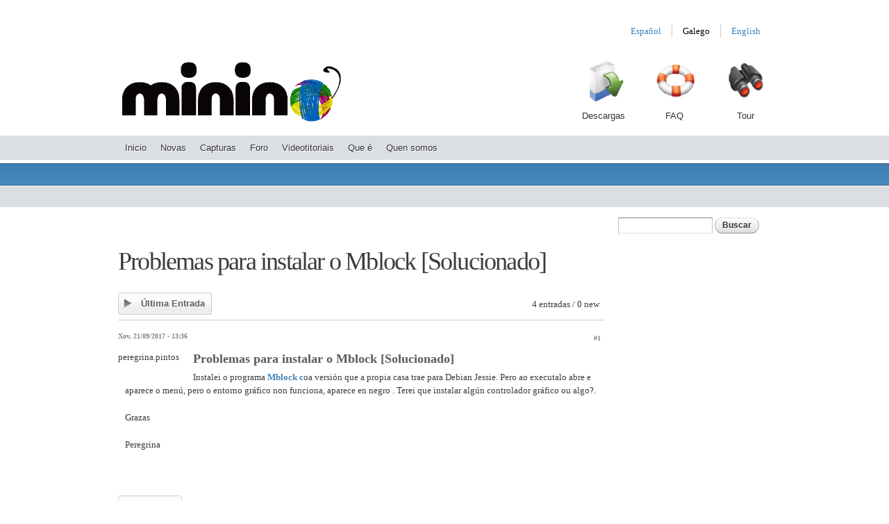

--- FILE ---
content_type: text/html; charset=utf-8
request_url: https://minino.galpon.org/gl/problemas-para-instalar-o-mblock-solucionado
body_size: 5905
content:
<!DOCTYPE html>
<html lang="gl" dir="ltr">
<head>
  <!--[if IE]><![endif]-->
<meta http-equiv="Content-Type" content="text/html; charset=utf-8" />
<link rel="shortcut icon" href="https://minino.galpon.org/sites/minino.galpon.org/files/favicon_0.png" />
<meta name="viewport" content="width=device-width, initial-scale=1, maximum-scale=1, minimum-scale=1, user-scalable=no" />
<meta name="description" content="Instalei o programa Mblock coa versión que a propia casa trae para Debian Jessie. Pero ao executalo abre e aparece o menú, pero o entorno gráfico non funciona, aparece en negro . Terei que instalar algún controlador gráfico ou algo?. Grazas Peregrina" />
<link rel="canonical" href="https://minino.galpon.org/gl/problemas-para-instalar-o-mblock-solucionado" />
<link rel="shortlink" href="https://minino.galpon.org/gl/problemas-para-instalar-o-mblock-solucionado" />
  <title>Problemas para instalar o Mblock [Solucionado] | MiniNo</title>
  <link rel="stylesheet" href="/sites/minino.galpon.org/files/advagg_css/css__dJ84nmB1vRyB5mrbCt9H4i5SiVMf39n3dhToon2M9Yo__KWefVjqONKl9knJNcK03cRS0DuzpwBCQIoU0RpVmEQ8__psEie0Udz2lTc7a601DJoZVJ_IUJ7myFCNp-TFOPhJw.css" />

<!--[if (lt IE 9)&(!IEMobile)]>
<link rel="stylesheet" href="/sites/minino.galpon.org/files/advagg_css/css__c9WE7FgFLY-CI_kU83rWFw8BcCZDGEqZCZEyfWF-dTg__bOCMRu3IkXe9LhVyK9n0p3OlDkypGz2LeP7Xta0ep3g__psEie0Udz2lTc7a601DJoZVJ_IUJ7myFCNp-TFOPhJw.css" />
<![endif]-->

<!--[if gte IE 9]><!-->
<link rel="stylesheet" href="/sites/minino.galpon.org/files/advagg_css/css__rILnhSDjC2lY9p2L5yCJh0hf0uyNnL3x2x6tYrevVC0__7EgRjkjRI3mQbVxn3MerQ9uJstINtYiKAQN1mECs5Hc__psEie0Udz2lTc7a601DJoZVJ_IUJ7myFCNp-TFOPhJw.css" />
<!--<![endif]-->
  <script src="/sites/minino.galpon.org/files/advagg_js/js__1fBlSlNTX0Zv0R4imTeMbAekacxdQ85Ud_KQVPZCDfc__KaDOW8djhZNZZqICI3P0PpgYUr5gM-TnaJzAegosIjI__psEie0Udz2lTc7a601DJoZVJ_IUJ7myFCNp-TFOPhJw.js"></script>
<script>jQuery.extend(Drupal.settings,{"basePath":"\/","pathPrefix":"gl\/","setHasJsCookie":0,"ajaxPageState":{"theme":"minino","theme_token":"sfMRByMe1ACNwRO6VHKbg5jIve6HzodQLayPtmf2DV4","css":{"modules\/system\/system.base.css":1,"modules\/system\/system.menus.css":1,"modules\/system\/system.messages.css":1,"modules\/system\/system.theme.css":1,"modules\/comment\/comment.css":1,"modules\/field\/theme\/field.css":1,"modules\/node\/node.css":1,"modules\/search\/search.css":1,"modules\/user\/user.css":1,"modules\/forum\/forum.css":1,"sites\/minino.galpon.org\/modules\/views\/css\/views.css":1,"sites\/minino.galpon.org\/modules\/colorbox\/styles\/default\/colorbox_style.css":1,"sites\/minino.galpon.org\/modules\/ctools\/css\/ctools.css":1,"sites\/minino.galpon.org\/modules\/advanced_forum\/styles\/naked\/advanced-forum.naked.structure.css":1,"sites\/minino.galpon.org\/modules\/advanced_forum\/styles\/silver_bells\/advanced-forum.silver_bells.style.css":1,"sites\/minino.galpon.org\/modules\/advanced_forum_more_styles\/styles\/blue_and_grey\/advanced-forum.blue_and_grey.style.css":1,"sites\/minino.galpon.org\/modules\/advanced_forum\/styles\/naked\/advanced-forum.naked.images.css":1,"sites\/minino.galpon.org\/modules\/advanced_forum\/styles\/silver_bells\/advanced-forum.silver_bells.images.css":1,"sites\/minino.galpon.org\/modules\/advanced_forum_more_styles\/styles\/blue_and_grey\/advanced-forum.blue_and_grey.images.css":1,"modules\/locale\/locale.css":1,"sites\/minino.galpon.org\/modules\/ds\/layouts\/ds_2col\/ds_2col.css":1,"sites\/minino.galpon.org\/themes\/omega\/alpha\/css\/alpha-reset.css":1,"sites\/minino.galpon.org\/themes\/omega\/alpha\/css\/alpha-mobile.css":1,"sites\/minino.galpon.org\/themes\/omega\/alpha\/css\/alpha-alpha.css":1,"sites\/minino.galpon.org\/themes\/omega\/omega\/css\/formalize.css":1,"sites\/minino.galpon.org\/themes\/omega\/omega\/css\/omega-text.css":1,"sites\/minino.galpon.org\/themes\/omega\/omega\/css\/omega-branding.css":1,"sites\/minino.galpon.org\/themes\/omega\/omega\/css\/omega-menu.css":1,"sites\/minino.galpon.org\/themes\/omega\/omega\/css\/omega-forms.css":1,"sites\/minino.galpon.org\/themes\/minino\/css\/global.css":1,"ie::normal::sites\/minino.galpon.org\/themes\/minino\/css\/minino-alpha-default.css":1,"ie::normal::sites\/minino.galpon.org\/themes\/minino\/css\/minino-alpha-default-normal.css":1,"ie::normal::sites\/minino.galpon.org\/themes\/omega\/alpha\/css\/grid\/alpha_default\/normal\/alpha-default-normal-12.css":1,"narrow::sites\/minino.galpon.org\/themes\/minino\/css\/minino-alpha-default.css":1,"narrow::sites\/minino.galpon.org\/themes\/minino\/css\/minino-alpha-default-narrow.css":1,"sites\/minino.galpon.org\/themes\/omega\/alpha\/css\/grid\/alpha_default\/narrow\/alpha-default-narrow-12.css":1,"normal::sites\/minino.galpon.org\/themes\/minino\/css\/minino-alpha-default.css":1,"normal::sites\/minino.galpon.org\/themes\/minino\/css\/minino-alpha-default-normal.css":1,"sites\/minino.galpon.org\/themes\/omega\/alpha\/css\/grid\/alpha_default\/normal\/alpha-default-normal-12.css":1},"js":{"misc\/jquery.js":1,"misc\/jquery-extend-3.4.0.js":1,"misc\/jquery-html-prefilter-3.5.0-backport.js":1,"misc\/jquery.once.js":1,"misc\/drupal.js":1,"misc\/form-single-submit.js":1,"sites\/minino.galpon.org\/modules\/entityreference\/js\/entityreference.js":1,"public:\/\/languages\/gl_ZA_z_T5SfCo1EfwvGuUuRS71y80FBPbdPTdh9hLrhjU.js":1,"sites\/minino.galpon.org\/libraries\/colorbox\/jquery.colorbox-min.js":1,"sites\/minino.galpon.org\/modules\/colorbox\/js\/colorbox.js":1,"sites\/minino.galpon.org\/modules\/colorbox\/styles\/default\/colorbox_style.js":1,"sites\/minino.galpon.org\/themes\/omega\/omega\/js\/jquery.formalize.js":1,"sites\/minino.galpon.org\/themes\/omega\/omega\/js\/omega-mediaqueries.js":1}},"colorbox":{"opacity":"0.85","current":"{current} of {total}","previous":"\u00ab Prev","next":"Next \u00bb","close":"Pechar","maxWidth":"98%","maxHeight":"98%","fixed":true,"mobiledetect":true,"mobiledevicewidth":"480px","file_public_path":"\/sites\/minino.galpon.org\/files","specificPagesDefaultValue":"admin*\nimagebrowser*\nimg_assist*\nimce*\nnode\/add\/*\nnode\/*\/edit\nprint\/*\nprintpdf\/*\nsystem\/ajax\nsystem\/ajax\/*"},"urlIsAjaxTrusted":{"\/gl\/problemas-para-instalar-o-mblock-solucionado":true},"omega":{"layouts":{"primary":"normal","order":["narrow","normal"],"queries":{"narrow":"all and (min-width: 740px) and (min-device-width: 740px), (max-device-width: 800px) and (min-width: 740px) and (orientation:landscape)","normal":"all and (min-width: 980px) and (min-device-width: 980px), all and (max-device-width: 1024px) and (min-width: 1024px) and (orientation:landscape)"}}}});</script>
  <!--[if lt IE 9]><script src="//html5shiv.googlecode.com/svn/trunk/html5.js"></script><![endif]-->
</head>
<body class="html not-front not-logged-in page-node page-node- page-node-688 node-type-forum i18n-gl context-problemas-para-instalar-o-mblock-solucionado">
  <div id="skip-link">
    <a href="#main-content" class="element-invisible element-focusable">Ir o contido principal</a>
  </div>
    <div class="page clearfix" id="page">
      <header id="section-header" class="section section-header">
    <div id="zone-user" class="zone zone-user clearfix container-12">
    <div class="grid-12 region region-user-first" id="region-user-first">
  <div class="region-inner region-user-first-inner">
    <div class="block block-block block-5 block-block-5 odd block-without-title" id="block-block-5">
  <div class="block-inner clearfix">
            
    <div class="content clearfix">
      <script>var _paq=_paq||[];_paq.push(["trackPageView"]),_paq.push(['addDownloadExtensions', "iso"]);_paq.push(["enableLinkTracking"]),function(){var e="https://data.librebit.com/";_paq.push(["setTrackerUrl",e+"data.php"]),_paq.push(["setSiteId","3"]);var a=document,t=a.createElement("script"),p=a.getElementsByTagName("script")[0];t.type="text/javascript",t.async=!0,t.defer=!0,t.src=e+"data.js",p.parentNode.insertBefore(t,p)}();</script>    </div>
  </div>
</div>
<div class="block block-locale block-language-content block-locale-language-content even block-without-title" id="block-locale-language-content">
  <div class="block-inner clearfix">
            
    <div class="content clearfix">
      <ul class="language-switcher-locale-url"><li class="en first"><a href="/en/problemas-para-instalar-o-mblock-solucionado" class="language-link" xml:lang="en">English</a></li><li class="gl active"><a href="/gl/problemas-para-instalar-o-mblock-solucionado" class="language-link active" xml:lang="gl">Galego</a></li><li class="es last"><a href="/es/problemas-para-instalar-o-mblock-solucionado" class="language-link" xml:lang="es">Español</a></li></ul>    </div>
  </div>
</div>
  </div>
</div>
  </div>
<div id="zone-branding-wrapper" class="zone-wrapper zone-branding-wrapper clearfix">  <div id="zone-branding" class="zone zone-branding clearfix container-12">
    <div class="grid-5 region region-branding" id="region-branding">
  <div class="region-inner region-branding-inner">
        <div class="branding-data clearfix">
            <div class="logo-img">
        <a href="/gl" rel="home" title=""><img src="https://minino.galpon.org/sites/minino.galpon.org/files/logo.png" alt="" id="logo" /></a>      </div>
                </div>
          </div>
</div>
<div class="grid-7 region region-user-second" id="region-user-second">
  <div class="region-inner region-user-second-inner">
    <div class="block block-menu block-menu-secondary-menu block-menu-menu-secondary-menu odd block-without-title" id="block-menu-menu-secondary-menu">
  <div class="block-inner clearfix">
            
    <div class="content clearfix">
      <ul class="menu"><li class="first leaf menu-2011"><a href="/gl/descargas" title="Descargas">Descargas</a></li>
<li class="leaf menu-2015"><a href="/gl/faq" title="">FAQ</a></li>
<li class="last leaf menu-2017"><a href="/gl/que-e" title="">Tour</a></li>
</ul>    </div>
  </div>
</div>
  </div>
</div>
  </div>
</div><div id="zone-menu-wrapper" class="zone-wrapper zone-menu-wrapper clearfix">  <div id="zone-menu" class="zone zone-menu clearfix container-12">
    <div class="grid-12 region region-menu" id="region-menu">
  <div class="region-inner region-menu-inner">
        <nav class="navigation">
      <h2 class="element-invisible">Menú principal</h2><ul id="main-menu" class="links inline clearfix main-menu"><li class="menu-4560 first"><a href="/gl" title="">Inicio</a></li><li class="menu-1999"><a href="/gl/news" title="">Novas</a></li><li class="menu-913"><a href="/gl/screenshoots" title="">Capturas</a></li><li class="menu-1338"><a href="/gl/forum" title="">Foro</a></li><li class="menu-4532"><a href="/gl/videotutoriales" title="">Videotitoriais</a></li><li class="menu-2002"><a href="/gl/que-e">Que é</a></li><li class="menu-2003 last"><a href="/gl/quen-somos">Quen somos</a></li></ul>          </nav>
          </div>
</div>
  </div>
</div><div id="zone-header-wrapper" class="zone-wrapper zone-header-wrapper clearfix">  <div id="zone-header" class="zone zone-header clearfix container-12">
      </div>
</div></header>
  
      <section id="section-content" class="section section-content">
  <div id="zone-preface-wrapper" class="zone-wrapper zone-preface-wrapper clearfix">  <div id="zone-preface" class="zone zone-preface clearfix container-12">
      </div>
</div><div id="zone-content-wrapper" class="zone-wrapper zone-content-wrapper clearfix">  <div id="zone-content" class="zone zone-content clearfix container-12">
            <div class="grid-9 region region-content" id="region-content">
  <div class="region-inner region-content-inner">
    <a id="main-content"></a>
                <h1 class="title" id="page-title">Problemas para instalar o Mblock [Solucionado]</h1>
                        <div class="block block-system block-main block-system-main odd block-without-title" id="block-system-main">
  <div class="block-inner clearfix">
            
    <div class="content clearfix">
      
  
<div id="forum-topic-header" class="forum-topic-header clearfix">
	
  <div class="topic-post-count">
  4 entradas / 0 new  </div>

  
  
      <div class="last-post-link">
     <a href="/gl/problemas-para-instalar-o-mblock-solucionado#comment-945" class="af-button-large active"><span>Última entrada</span></a>    </div>
  

  <a id="forum-topic-top"></a>
</div>

<div id="post-688" class="forum-post clearfix gl posted-by-670 view-mode-full"  class="forum-post clearfix gl posted-by-670 node-published node-not-promoted node-not-sticky author-670 odd clearfix" id="node-forum-688">
  <div class="forum-post-info clearfix">
    <div class="forum-posted-on">
      Xov, 21/09/2017 - 13:36
                </div>
    
    
        
    <span class="forum-post-number"><a href="/gl/problemas-para-instalar-o-mblock-solucionado" class="active">#1</a></span>
  </div> 
  <div class="forum-post-wrapper">
    <div class="forum-post-panel-sub">
              <div class="author-pane"><span class="username">peregrina.pintos</span></div>          </div>

    <div class="forum-post-panel-main clearfix">
              <div class="forum-post-title">
          Problemas para instalar o Mblock [Solucionado]        </div>
      
      <div class="forum-post-content">
        <div class="field field-name-body field-type-text-with-summary field-label-hidden"><div class="field-items"><div class="field-item even"><p>Instalei o programa<a href="http://www.mblock.cc/download/#"> Mblock c</a>oa versión que a propia casa trae para Debian Jessie. Pero ao executalo abre e aparece o menú, pero o entorno gráfico non funciona, aparece en negro . Terei que instalar algún controlador gráfico ou algo?.</p>

<p>Grazas</p>

<p>Peregrina</p>

<p>&nbsp;</p>
</div></div></div>      </div>

      
          </div>
  </div>
  
  <div class="forum-post-footer clearfix">
    <div class="forum-jump-links">
      <a href="#forum-topic-top" title="Jump to top of page" class="af-button-small"><span>Superior</span></a>
    </div>

    <div class="forum-post-links">
      <ul class="links inline"><li class="comment_forbidden first last"></li></ul>    </div>
  </div>
  </div>
<div id="forum-comments" class="comment-wrapper" class="comment-wrapper">
  <a id="comment-936"></a>


<div id="post-936" class="forum-post clearfix gl posted-by-38"  class="forum-post clearfix gl posted-by-38 clearfix">
  <div class="forum-post-info clearfix">
    <div class="forum-posted-on">
      Xov, 21/09/2017 - 20:10
                    
        
                  </div>
    
    
        
    <span class="forum-post-number"><a href="/gl/comment/936#comment-936" class="permalink" rel="bookmark">#2</a></span>
  </div> 
  <div class="forum-post-wrapper">
    <div class="forum-post-panel-sub">
              <div class="author-pane"><span class="username">introlinux</span></div>          </div>

    <div class="forum-post-panel-main clearfix">
              <div class="forum-post-title">
          Esa versión de Mblock usa        </div>
      
      <div class="forum-post-content">
        <div class="field field-name-comment-body field-type-text-long field-label-hidden"><div class="field-items"><div class="field-item even"><p>Esa versión de Mblock usa wine de fondo para ejecutar Scratch. No la hemos probado aún, en cuanto pueda la pruebo y te comento algo más.</p>

<p>Lo que sí te podemos confirmar es que Bernat Romagosa (del proyecto Snap4Arduino) ha empezado a escribir una biblioteca de bloques para mBot para Snap4Arduino, por lo que pronto podremos controlar fácilmente los robotitos desde Snap.</p>

<p>&nbsp;</p>

<p>Un saludo.</p>
</div></div></div>      </div>

      
          </div>
  </div>
  
  <div class="forum-post-footer clearfix">
    <div class="forum-jump-links">
      <a href="#forum-topic-top" title="Jump to top of page" class="af-button-small"><span>Superior</span></a>
    </div>

    <div class="forum-post-links">
      <ul class="links inline"><li class="comment_forbidden first last"></li></ul>    </div>
  </div>
  </div>
<a id="comment-938"></a>


<div id="post-938" class="forum-post clearfix gl posted-by-31"  class="forum-post clearfix gl posted-by-31 clearfix">
  <div class="forum-post-info clearfix">
    <div class="forum-posted-on">
      Xov, 21/09/2017 - 22:24
                    
        
                  </div>
    
    
        
    <span class="forum-post-number"><a href="/gl/comment/938#comment-938" class="permalink" rel="bookmark">#3</a></span>
  </div> 
  <div class="forum-post-wrapper">
    <div class="forum-post-panel-sub">
              <div class="author-pane"><span class="username">mbouzada</span></div>          </div>

    <div class="forum-post-panel-main clearfix">
              <div class="forum-post-title">
          Instalar mBlock        </div>
      
      <div class="forum-post-content">
        <div class="field field-name-comment-body field-type-text-long field-label-hidden"><div class="field-items"><div class="field-item even"><p>Para el mBot (mblock) ya hay paquete para debian, podemos optar (a día de hoy) por la versión estable 4.0 o por la experimental 4.0.4.</p>

<p>La 4.0 la descargamos de: <a href="http://www.mblock.cc/download/">http://www.mblock.cc/download/</a> (picamos en la línea del pingüino), o lo que es lo mismo: <a href="https://mblockdev.blob.core.chinacloudapi.cn/mblock-src/mBlock.deb">https://mblockdev.blob.core.chinacloudapi.cn/mblock-src/mBlock.deb</a></p>

<p>Probado en las minino de 32 y de 64 bits.</p>

<p>La 4.0.4 la descargamos de: <a href="http://www.mblock.cc/previous-versions/">http://www.mblock.cc/previous-versions/</a> pero ojo, la de 64 bits me dió problemas (no se ejecutaba) pero la de 32 bits se ejecuta bien en ambas versiones de MiniNo, por lo que recomiendo que useis también para la minino de 64 bits la: <strong>mBlock 4.0.4 for Debian/Ubuntu 32bit (.deb) </strong><a href="http://mblock.makeblock.com/mBlock4.0/mBlock_4.0.4_i386.deb">http://mblock.makeblock.com/mBlock4.0/mBlock_4.0.4_i386.deb</a></p>

<p>Como curiosidad, deciros que en debian stretch se ejecuta bien la versión que hay en: <a href="https://github.com/Makeblock-official/mBlock/releases/download/V4.0.0-linux-ep1/mblock-linux-early-preview-0205.tar.gz">https://github.com/Makeblock-official/mBlock/releases/download/V4.0.0-li...</a> (mblock-linux-early-preview-0205.tar.gz).</p>

<p>Tenemos leído que el GNU/Linux hay problemas para conectar el robot, para eso os aconsejamos que veais el foro de mblock y otros foros y blogs de tecnología.</p>
</div></div></div>      </div>

      
          </div>
  </div>
  
  <div class="forum-post-footer clearfix">
    <div class="forum-jump-links">
      <a href="#forum-topic-top" title="Jump to top of page" class="af-button-small"><span>Superior</span></a>
    </div>

    <div class="forum-post-links">
      <ul class="links inline"><li class="comment_forbidden first last"></li></ul>    </div>
  </div>
  </div>
<a id="comment-945"></a>


<div id="post-945" class="forum-post clearfix gl posted-by-670 post-by-starter"  class="forum-post clearfix gl posted-by-670 post-by-starter clearfix">
  <div class="forum-post-info clearfix">
    <div class="forum-posted-on">
      Xov, 28/09/2017 - 19:10
                    
        
                  </div>
    
    
        
    <span class="forum-post-number"><a href="/gl/comment/945#comment-945" class="permalink" rel="bookmark">#4</a></span>
  </div> 
  <div class="forum-post-wrapper">
    <div class="forum-post-panel-sub">
              <div class="author-pane"><span class="username">peregrina.pintos</span></div>          </div>

    <div class="forum-post-panel-main clearfix">
              <div class="forum-post-title">
          Problema resolto        </div>
      
      <div class="forum-post-content">
        <div class="field field-name-comment-body field-type-text-long field-label-hidden"><div class="field-items"><div class="field-item even"><p>Instalé la&nbsp; versión recomendada <a href="http://mblock.makeblock.com/mBlock4.0/mBlock_4.0.4_i386.deb">http://mblock.makeblock.com/mBlock4.0/mBlock_4.0.4_i386.deb </a>tanto en el&nbsp; Minino de 32 como en el&nbsp; de 64 e va perfectamente. Se conecta al robot perfectamente y también sube los programas a la placa base del&nbsp; robot sin requerir ningún otro cambio.</p>

<p>Muchísimas gracias</p>
</div></div></div>      </div>

      
          </div>
  </div>
  
  <div class="forum-post-footer clearfix">
    <div class="forum-jump-links">
      <a href="#forum-topic-top" title="Jump to top of page" class="af-button-small"><span>Superior</span></a>
    </div>

    <div class="forum-post-links">
      <ul class="links inline"><li class="comment_forbidden first last"></li></ul>    </div>
  </div>
  </div>
        </div>
    </div>
  </div>
</div>
      </div>
</div>
<aside class="grid-3 region region-sidebar-second" id="region-sidebar-second">
  <div class="region-inner region-sidebar-second-inner">
    <div class="block block-search block-form block-search-form odd block-without-title" id="block-search-form">
  <div class="block-inner clearfix">
            
    <div class="content clearfix">
      <form action="/gl/problemas-para-instalar-o-mblock-solucionado" method="post" id="search-block-form" accept-charset="UTF-8"><div><div class="container-inline">
      <h2 class="element-invisible">Formulario de busca</h2>
    <div class="form-item form-type-textfield form-item-search-block-form">
  <label class="element-invisible" for="edit-search-block-form--2">Buscar </label>
 <input title="Introduza os termos que queira buscar." type="text" id="edit-search-block-form--2" name="search_block_form" value="" size="15" maxlength="128" class="form-text" />
</div>
<div class="form-actions form-wrapper" id="edit-actions"><input type="submit" id="edit-submit" name="op" value="Buscar" class="form-submit" /></div><input type="hidden" name="form_build_id" value="form-Xe7agEZDm2S4dYs4bXeffwa_baAjHyZMLG_G536LCPI" />
<input type="hidden" name="form_id" value="search_block_form" />
</div>
</div></form>    </div>
  </div>
</div>
  </div>
</aside>
  </div>
</div></section>
  
      <footer id="section-footer" class="section section-footer">
  <div id="zone-footer-wrapper" class="zone-wrapper zone-footer-wrapper clearfix">  <div id="zone-footer" class="zone zone-footer clearfix container-12">
    <div class="grid-6 region region-footer-first-left" id="region-footer-first-left">
  <div class="region-inner region-footer-first-left-inner">
    <section class="block block-block block-1 block-block-1 odd" id="block-block-1">
  <div class="block-inner clearfix">
              <h2 class="block-title">Patrocinadores</h2>
        
    <div class="content clearfix">
      <p><a href="http://galpon.org/" target="_blank">&nbsp;&nbsp;&nbsp; <img src="/sites/minino.galpon.org/files/galpon.png" style="height:56px; width:168px" /></a>&nbsp;&nbsp;&nbsp;&nbsp;&nbsp;&nbsp;&nbsp;&nbsp; <a href="https://www.librebit.com" target="_blank"><img alt="Librebit logo" src="/sites/minino.galpon.org/files/image/librebit/librebit_0.png" style="height:104px; width:200px" /></a></p>

<p><img src="/sites/minino.galpon.org/files/image/librebit/small-xunta-R.png" /></p>
    </div>
  </div>
</section>
  </div>
</div>
<div class="grid-6 region region-footer-first-right" id="region-footer-first-right">
  <div class="region-inner region-footer-first-right-inner">
    <section class="block block-block block-2 block-block-2 odd" id="block-block-2">
  <div class="block-inner clearfix">
              <h2 class="block-title">Colabora con MiniNo</h2>
        
    <div class="content clearfix">
      <p>&nbsp;</p><p><a href="https://www.paypal.com/cgi-bin/webscr?cmd=_s-xclick&amp;hosted_button_id=TZRKBBWN842JL" target="_blank" title="Donar"><img src="/sites/minino.galpon.org/files/btn_donateCC_LG.gif" width="147" height="47" style="width: 147px; height: 47px;" /></a></p>    </div>
  </div>
</section>
  </div>
</div>
  </div>
</div></footer>
  </div>
  </body>
</html>


--- FILE ---
content_type: text/css
request_url: https://minino.galpon.org/sites/minino.galpon.org/files/advagg_css/css__dJ84nmB1vRyB5mrbCt9H4i5SiVMf39n3dhToon2M9Yo__KWefVjqONKl9knJNcK03cRS0DuzpwBCQIoU0RpVmEQ8__psEie0Udz2lTc7a601DJoZVJ_IUJ7myFCNp-TFOPhJw.css
body_size: 10794
content:
#autocomplete{border:1px solid;overflow:hidden;position:absolute;z-index:100}#autocomplete ul{list-style:none;list-style-image:none;margin:0;padding:0}#autocomplete li{background:#fff;color:#000;cursor:default;white-space:pre;zoom:1}html.js input.form-autocomplete{background-image:url(/misc/throbber-inactive.png);background-position:100% center;background-repeat:no-repeat}html.js input.throbbing{background-image:url(/misc/throbber-active.gif);background-position:100% center}html.js fieldset.collapsed{border-bottom-width:0;border-left-width:0;border-right-width:0;height:1em}html.js fieldset.collapsed .fieldset-wrapper{display:none}fieldset.collapsible{position:relative}fieldset.collapsible .fieldset-legend{display:block}.form-textarea-wrapper textarea{display:block;margin:0;width:100%;-moz-box-sizing:border-box;-webkit-box-sizing:border-box;box-sizing:border-box}.resizable-textarea .grippie{background:#eee url(/misc/grippie.png) no-repeat center 2px;border:1px solid #ddd;border-top-width:0;cursor:s-resize;height:9px;overflow:hidden}body.drag{cursor:move}.draggable a.tabledrag-handle{cursor:move;float:left;height:1.7em;margin-left:-1em;overflow:hidden;text-decoration:none}a.tabledrag-handle:hover{text-decoration:none}a.tabledrag-handle .handle{background:url(/misc/draggable.png) no-repeat 6px 9px;height:13px;margin:-.4em .5em;padding:.42em .5em;width:13px}a.tabledrag-handle-hover .handle{background-position:6px -11px}div.indentation{float:left;height:1.7em;margin:-.4em .2em -.4em -.4em;padding:.42em 0 .42em .6em;width:20px}div.tree-child{background:url(/misc/tree.png) no-repeat 11px center}div.tree-child-last{background:url(/misc/tree-bottom.png) no-repeat 11px center}div.tree-child-horizontal{background:url(/misc/tree.png) no-repeat -11px center}.tabledrag-toggle-weight-wrapper{text-align:right}table.sticky-header{background-color:#fff;margin-top:0}.progress .bar{background-color:#fff;border:1px solid}.progress .filled{background-color:#000;height:1.5em;width:5px}.progress .percentage{float:right}.ajax-progress{display:inline-block}.ajax-progress .throbber{background:transparent url(/misc/throbber-active.gif) no-repeat 0px center;float:left;height:15px;margin:2px;width:15px}.ajax-progress .message{padding-left:20px}tr .ajax-progress .throbber{margin:0 2px}.ajax-progress-bar{width:16em}.container-inline div,.container-inline label{display:inline}.container-inline .fieldset-wrapper{display:block}.nowrap{white-space:nowrap}html.js .js-hide{display:none}.element-hidden{display:none}.element-invisible{position:absolute !important;clip:rect(1px 1px 1px 1px);clip:rect(1px,1px,1px,1px);overflow:hidden;height:1px}.element-invisible.element-focusable:active,.element-invisible.element-focusable:focus{position:static !important;clip:auto;overflow:visible;height:auto}.clearfix:after{content:".";display:block;height:0;clear:both;visibility:hidden}* html .clearfix{height:1%}*:first-child+html .clearfix{min-height:1%}ul.menu{border:none;list-style:none;text-align:left}ul.menu li{margin:0 0 0 .5em}ul li.expanded{list-style-image:url(/misc/menu-expanded.png);list-style-type:circle}ul li.collapsed{list-style-image:url(/misc/menu-collapsed.png);list-style-type:disc}ul li.leaf{list-style-image:url(/misc/menu-leaf.png);list-style-type:square}li.expanded,li.collapsed,li.leaf{padding:.2em .5em 0 0;margin:0}li a.active{color:#000}td.menu-disabled{background:#ccc}ul.inline,ul.links.inline{display:inline;padding-left:0}ul.inline li{display:inline;list-style-type:none;padding:0 .5em}.breadcrumb{padding-bottom:.5em}ul.primary{border-bottom:1px solid #bbb;border-collapse:collapse;height:auto;line-height:normal;list-style:none;margin:5px;padding:0 0 0 1em;white-space:nowrap}ul.primary li{display:inline}ul.primary li a{background-color:#ddd;border-color:#bbb;border-style:solid solid none;border-width:1px;height:auto;margin-right:.5em;padding:0 1em;text-decoration:none}ul.primary li.active a{background-color:#fff;border:1px solid #bbb;border-bottom:1px solid #fff}ul.primary li a:hover{background-color:#eee;border-color:#ccc;border-bottom-color:#eee}
ul.secondary{border-bottom:1px solid #bbb;padding:.5em 1em;margin:5px}ul.secondary li{border-right:1px solid #ccc;display:inline;padding:0 1em}ul.secondary a{padding:0;text-decoration:none}ul.secondary a.active{border-bottom:4px solid #999}div.messages{background-position:8px 8px;background-repeat:no-repeat;border:1px solid;margin:6px 0;padding:10px 10px 10px 50px}div.status{background-image:url(/misc/message-24-ok.png);border-color:#be7}div.status,.ok{color:#234600}div.status,table tr.ok{background-color:#f8fff0}div.warning{background-image:url(/misc/message-24-warning.png);border-color:#ed5}div.warning,.warning{color:#840}div.warning,table tr.warning{background-color:#fffce5}div.error{background-image:url(/misc/message-24-error.png);border-color:#ed541d}div.error,.error{color:#8c2e0b}div.error,table tr.error{background-color:#fef5f1}div.error p.error{color:#333}div.messages ul{margin:0 0 0 1em;padding:0}div.messages ul li{list-style-image:none}fieldset{margin-bottom:1em;padding:.5em}form{margin:0;padding:0}hr{border:1px solid gray;height:1px}img{border:0}table{border-collapse:collapse}th{border-bottom:3px solid #ccc;padding-right:1em;text-align:left}tbody{border-top:1px solid #ccc}tr.even,tr.odd{background-color:#eee;border-bottom:1px solid #ccc;padding:.1em .6em}th.active img{display:inline}td.active{background-color:#ddd}.item-list .title{font-weight:700}.item-list ul{margin:0 0 .75em;padding:0}.item-list ul li{margin:0 0 .25em 1.5em;padding:0}.form-item,.form-actions{margin-top:1em;margin-bottom:1em}tr.odd .form-item,tr.even .form-item{margin-top:0;margin-bottom:0;white-space:nowrap}.form-item .description{font-size:.85em}label{display:block;font-weight:700}label.option{display:inline;font-weight:400}.form-checkboxes .form-item,.form-radios .form-item{margin-top:.4em;margin-bottom:.4em}.form-type-radio .description,.form-type-checkbox .description{margin-left:2.4em}input.form-checkbox,input.form-radio{vertical-align:middle}.marker,.form-required{color:red}.form-item input.error,.form-item textarea.error,.form-item select.error{border:2px solid red}.container-inline .form-actions,.container-inline.form-actions{margin-top:0;margin-bottom:0}.more-link{text-align:right}.more-help-link{text-align:right}.more-help-link a{background:url(/misc/help.png) 0 50% no-repeat;padding:1px 0 1px 20px}.item-list .pager{clear:both;text-align:center}.item-list .pager li{background-image:none;display:inline;list-style-type:none;padding:.5em}.pager-current{font-weight:700}#autocomplete li.selected{background:#0072b9;color:#fff}html.js fieldset.collapsible .fieldset-legend{background:url(/misc/menu-expanded.png) 5px 65% no-repeat;padding-left:15px}html.js fieldset.collapsed .fieldset-legend{background-image:url(/misc/menu-collapsed.png);background-position:5px 50%}.fieldset-legend span.summary{color:#999;font-size:.9em;margin-left:.5em}tr.drag{background-color:ivory}tr.drag-previous{background-color:#ffd}.tabledrag-toggle-weight{font-size:.9em}body div.tabledrag-changed-warning{margin-bottom:.5em}tr.selected td{background:#ffc}td.checkbox,th.checkbox{text-align:center}.progress{font-weight:700}.progress .bar{background:#ccc;border-color:#666;margin:0 .2em;-moz-border-radius:3px;-webkit-border-radius:3px;border-radius:3px}.progress .filled{background:#0072b9 url(/misc/progress.gif)}#comments{margin-top:15px}.indented{margin-left:25px}.comment-unpublished{background-color:#fff4f4}.comment-preview{background-color:#ffffea}.field .field-label{font-weight:700}.field-label-inline .field-label,.field-label-inline .field-items{float:left}form .field-multiple-table{margin:0}form .field-multiple-table th.field-label{padding-left:0}form .field-multiple-table td.field-multiple-drag{width:30px;padding-right:0}form .field-multiple-table td.field-multiple-drag a.tabledrag-handle{padding-right:.5em}form .field-add-more-submit{margin:.5em 0 0}.node-unpublished{background-color:#fff4f4}.preview .node{background-color:#ffffea}td.revision-current{background:#ffc}.search-form{margin-bottom:1em}.search-form input{margin-top:0;margin-bottom:0}.search-results{list-style:none}
.search-results p{margin-top:0}.search-results .title{font-size:1.2em}.search-results li{margin-bottom:1em}.search-results .search-snippet-info{padding-left:1em}.search-results .search-info{font-size:.85em}.search-advanced .criterion{float:left;margin-right:2em}.search-advanced .action{float:left;clear:left}#permissions td.module{font-weight:700}#permissions td.permission{padding-left:1.5em}#permissions tr.odd .form-item,#permissions tr.even .form-item{white-space:normal}#user-admin-settings fieldset .fieldset-description{font-size:.85em;padding-bottom:.5em}#user-admin-roles td.edit-name{clear:both}#user-admin-roles .form-item-name{float:left;margin-right:1em}.password-strength{width:17em;float:right;margin-top:1.4em}.password-strength-title{display:inline}.password-strength-text{float:right;font-weight:700}.password-indicator{background-color:#c4c4c4;height:.3em;width:100%}.password-indicator div{height:100%;width:0;background-color:#47c965}input.password-confirm,input.password-field{width:16em;margin-bottom:.4em}div.password-confirm{float:right;margin-top:1.5em;visibility:hidden;width:17em}div.form-item div.password-suggestions{padding:.2em .5em;margin:.7em 0;width:38.5em;border:1px solid #b4b4b4}div.password-suggestions ul{margin-bottom:0}.confirm-parent,.password-parent{clear:left;margin:0;width:36.3em}.profile{clear:both;margin:1em 0}.profile .user-picture{float:right;margin:0 1em 1em 0}.profile h3{border-bottom:1px solid #ccc}.profile dl{margin:0 0 1.5em}.profile dt{margin:0 0 .2em;font-weight:700}.profile dd{margin:0 0 1em}#forum .description{font-size:.9em;margin:.5em}#forum td.created,#forum td.posts,#forum td.topics,#forum td.last-reply,#forum td.replies,#forum td.pager{white-space:nowrap}#forum td.forum .icon{background-image:url(/misc/forum-icons.png);background-repeat:no-repeat;float:left;height:24px;margin:0 9px 0 0;width:24px}#forum td.forum .forum-status-new{background-position:-24px 0}#forum div.indent{margin-left:20px}#forum .icon div{background-image:url(/misc/forum-icons.png);background-repeat:no-repeat;width:24px;height:24px}#forum .icon .topic-status-new{background-position:-24px 0}#forum .icon .topic-status-hot{background-position:-48px 0}#forum .icon .topic-status-hot-new{background-position:-72px 0}#forum .icon .topic-status-sticky{background-position:-96px 0}#forum .icon .topic-status-closed{background-position:-120px 0}.views-exposed-form .views-exposed-widget{float:left;padding:.5em 1em 0 0}.views-exposed-form .views-exposed-widget .form-submit{margin-top:1.6em}.views-exposed-form .form-item,.views-exposed-form .form-submit{margin-top:0;margin-bottom:0}.views-exposed-form label{font-weight:700}.views-exposed-widgets{margin-bottom:.5em}.views-align-left{text-align:left}.views-align-right{text-align:right}.views-align-center{text-align:center}.views-view-grid tbody{border-top:none}.view .progress-disabled{float:none}#colorbox,#cboxOverlay,#cboxWrapper{position:absolute;top:0;left:0;z-index:9999;overflow:hidden}#cboxOverlay{position:fixed;width:100%;height:100%}#cboxMiddleLeft,#cboxBottomLeft{clear:left}#cboxContent{position:relative}#cboxLoadedContent{overflow:auto;-webkit-overflow-scrolling:touch}#cboxTitle{margin:0}#cboxLoadingOverlay,#cboxLoadingGraphic{position:absolute;top:0;left:0;width:100%;height:100%}#cboxPrevious,#cboxNext,#cboxClose,#cboxSlideshow{border:0;padding:0;margin:0;overflow:visible;width:auto;background:0 0;cursor:pointer}#cboxPrevious:active,#cboxNext:active,#cboxClose:active,#cboxSlideshow:active{outline:0}.cboxPhoto{float:left;margin:auto;border:0;display:block;max-width:100%;max-height:100%}.cboxIframe{width:100%;height:100%;display:block;border:0}#colorbox,#cboxContent,#cboxLoadedContent{-moz-box-sizing:content-box;-webkit-box-sizing:content-box;box-sizing:content-box}#cboxOverlay{background:#000}#colorbox{outline:0}#cboxWrapper{background:#fff;-moz-border-radius:5px;-webkit-border-radius:5px;border-radius:5px}#cboxTopLeft{width:15px;height:15px}#cboxTopCenter{height:15px}#cboxTopRight{width:15px;height:15px}#cboxBottomLeft{width:15px;height:10px}#cboxBottomCenter{height:10px}
#cboxBottomRight{width:15px;height:10px}#cboxMiddleLeft{width:15px}#cboxMiddleRight{width:15px}#cboxContent{background:#fff;overflow:hidden}#cboxError{padding:50px;border:1px solid #ccc}#cboxLoadedContent{margin-bottom:28px}#cboxTitle{position:absolute;background:rgba(255,255,255,.7);bottom:28px;left:0;color:#535353;width:100%;padding:4px 6px;-moz-box-sizing:border-box;-webkit-box-sizing:border-box;box-sizing:border-box}#cboxCurrent{position:absolute;bottom:4px;left:60px;color:#949494}.cboxSlideshow_on #cboxSlideshow{position:absolute;bottom:0;right:30px;background:url(/sites/minino.galpon.org/modules/colorbox/styles/default/images/controls.png) no-repeat -75px -50px;width:25px;height:25px;text-indent:-9999px}.cboxSlideshow_on #cboxSlideshow:hover{background-position:-101px -50px}.cboxSlideshow_off #cboxSlideshow{position:absolute;bottom:0;right:30px;background:url(/sites/minino.galpon.org/modules/colorbox/styles/default/images/controls.png) no-repeat -25px -50px;width:25px;height:25px;text-indent:-9999px}.cboxSlideshow_off #cboxSlideshow:hover{background-position:-49px -50px}#cboxPrevious{position:absolute;bottom:0;left:0;background:url(/sites/minino.galpon.org/modules/colorbox/styles/default/images/controls.png) no-repeat -75px 0px;width:25px;height:25px;text-indent:-9999px}#cboxPrevious:hover{background-position:-75px -25px}#cboxNext{position:absolute;bottom:0;left:27px;background:url(/sites/minino.galpon.org/modules/colorbox/styles/default/images/controls.png) no-repeat -50px 0px;width:25px;height:25px;text-indent:-9999px}#cboxNext:hover{background-position:-50px -25px}#cboxLoadingOverlay{background:#fff}#cboxLoadingGraphic{background:url(/sites/minino.galpon.org/modules/colorbox/styles/default/images/loading_animation.gif) no-repeat center center}#cboxClose{position:absolute;bottom:0;right:0;background:url(/sites/minino.galpon.org/modules/colorbox/styles/default/images/controls.png) no-repeat -25px 0px;width:25px;height:25px;text-indent:-9999px}#cboxClose:hover{background-position:-25px -25px}.ctools-locked{color:red;border:1px solid red;padding:1em}.ctools-owns-lock{background:#ffd none repeat scroll 0 0;border:1px solid #f0c020;padding:1em}a.ctools-ajaxing,input.ctools-ajaxing,button.ctools-ajaxing,select.ctools-ajaxing{padding-right:18px !important;background:url(/sites/minino.galpon.org/modules/ctools/images/status-active.gif) right center no-repeat}div.ctools-ajaxing{float:left;width:18px;background:url(/sites/minino.galpon.org/modules/ctools/images/status-active.gif) center center no-repeat}.topic-pager{font-size:90%;font-style:italic}#forum-comments .pager{text-align:right}#forum-comments .pager li{padding:3px;margin:0}.forum-pager .pager,.forum-comment-wrapper .pager{text-align:right;float:right;clear:none;width:30%}#forum-pager-top .pager{padding:14px 0 0}#forum-pager-bottom .pager{padding:0 0 10px}.forum-pager .pager a,.forum-comment-wrapper .pager a{padding:1px 3px;margin:0}.forum-pager .pager li,.forum-comment-wrapper .pager li{padding:0;margin:0}.forum-pager.pager li.pager-current,.forum-comment-wrapper .pager li.pager-current{padding:2px 3px}ul.forum-links li{display:inline}.forum-node-create-links{width:30%;float:left}.forum-node-create-links-top{clear:both;padding-top:20px}.forum-node-create-links .forum-add-node{float:left;margin-right:10px}.forum-table{margin:0}.forum-table-wrap,.forum-table-topics{margin-bottom:15px;clear:both}.forum-table-superheader{padding:10px}.forum-table-superheader .forum-table-name{margin:5px 0 3px 5px;width:90%;display:inline;font-size:1.2em}.forum-table-superheader .forum-table-description{margin:0 0 3px 5px;width:90%}.forum-table th{text-align:left}th.forum-name{text-align:left}th.forum-icon{width:5%}td.forum-details .forum-description{margin:0;font-size:.9em}td.forum-details .forum-subforums,td.forum-details .forum-subcontainers{margin-left:10px}th.forum-topics,th.forum-posts{width:10%;text-align:center}td.forum-number-topics,td.forum-number-posts{text-align:center}th.forum-last-post{width:20%}.view-advanced-forum-topic-list .view-empty{clear:both;margin:20px 0;padding:10px}
.forum-table-topics td.views-field-topic-icon{width:26px}.forum-table-topics td.views-field-comment-count,.forum-table-topics td.views-field-totalcount{width:10%}.forum-table-topics td.views-field-last-updated{width:30%}.forum-table-topics .views-field-title{text-align:left}.forum-table-topics td.views-field-comment-count,.forum-table-topics td.views-field-totalcount{text-align:center;white-space:nowrap}.forum-table-topics td.views-field-last-updated{line-height:140%;white-space:normal !important}.forum-table-topics span.topic-icon{display:block}#advanced-forum-forum-topic-list-sort-form,#advanced-forum-forum-topic-list-sort-form input,#advanced-forum-forum-topic-list-sort-form .form-item{margin-top:0 !important;margin-bottom:0 !important;padding-top:0 !important;padding-bottom:0 !important;vertical-align:center}#forum-sort{clear:both;float:left}.forum-tools{float:right;margin-top:10px}#forum-statistics-header,.forum-statistics-sub-header{padding:.3em .5em}.forum-statistics-sub-body{padding:.3em .5em 0 2em}.forum-list-icon-legend{margin-bottom:30px}.forum-list-icon-legend div{float:left;margin-right:30px}.forum-topic-legend div{clear:both;float:left;padding:5px 0 5px 25px;margin-right:7px}.forum-topic-header{margin:10px 0 2px}.forum-topic-header .search-topic{float:right}.forum-topic-header .topic-post-count{clear:right;float:right;margin:7px 7px 0 0}.forum-topic-header .topic-reply-link,.forum-topic-header .topic-new-post-link,.forum-topic-header .last-post-link{float:left;margin:0 7px 7px 0}.forum-topic-header .reply-count{float:right;margin:10px 0 2px}div.forum-post{margin:0 0 5px;padding:0}.forum-post-wrapper{clear:both;height:100%}.forum-post-info{height:100%;clear:both}.forum-posted-on{padding:0 5px;float:left;font-size:.8em}.forum-post .new{float:none}.forum-post-number{float:right;margin-right:5px}.forum-post-title{padding:1px 1px 1px 10px}.forum-post-panel-sub{float:left;line-height:100%;width:150px}.forum-post-panel-sub .author-pane{margin:10px}.forum-post-panel-sub .author-pane .author-name{font-size:120%}.forum-post-panel-sub .author-pane .picture{float:none;padding-left:0;margin:2px 0 10px}.forum-post-panel-sub .author-pane .picture img{padding:5px}.forum-post-panel-sub .author-pane .author-pane-section{margin-bottom:10px}.forum-post-panel-sub .author-pane .author-pane-line{margin-bottom:7px}.forum-post-panel-main{margin-left:150px;min-height:230px;height:auto !important;height:230px}.forum-post-panel-main .forum-post-content{padding-top:2px}.forum-post-panel-main .post-title,.forum-post-panel-main .forum-post-content{margin-left:0;padding-left:10px}.forum-post-panel-main p{margin-right:10px}.author-signature{margin:10px 0 5px 10px}.post-edited{margin:10px}.forum-post-footer{margin-top:0;clear:both}.forum-jump-links{float:left;line-height:2em;margin:5px}.forum-post-links{float:right;line-height:2em;text-align:right;margin:10px 0 5px 5px}.forum-post-links ul.links li{display:block;float:left}.forum-top-post-footer{margin:10px 0;padding:5px}#comments.forum-comment-wrapper{margin-top:0}.forum-comment-wrapper .box{clear:both}#search-all-forums{float:right}#search-single-forum{float:left}#advanced-forum-search-forum,.forum-topic-header #advanced-forum-search-topic{margin:0;padding:14px 0 0}#advanced-forum-search-forum input,.forum-topic-header #advanced-forum-search-topic input{margin:0;padding:0}.forum-topic-header #advanced-forum-search-topic{margin-bottom:10px}.view-avf-search .views-row,.view-avf-search-topic .views-row{margin-bottom:2em}.forum-search-result{margin-bottom:10px}.preview{display:block}.topic-pager{font-style:italic}.forum-pager .pager a,#forum-comments .pager a{font-weight:700}.forum-pager .pager a:link,.forum-pager .pager a:visited,#forum-comments .pager a:link,#forum-comments .pager a:visited{text-decoration:none;border:1px solid #c1c1c1;background:#efefef;background:-webkit-gradient(linear,left top,left bottom,from(#f5f5f5),to(#efefef));background:-moz-linear-gradient(top,#f5f5f5,#efefef)}.forum-pager .pager-current,.forum-pager .pager a:hover,#forum-comments .pager-current,#forum-comments .pager a:hover{background:#333;color:#fff !important}
.forum-pager .pager a.active,#forum-comments .pager a.active{color:#333}.forum-table{border:1px solid #c1c1c1}.forum-table-wrap .forum-table-superheader,.forum-table-topics thead tr{border:1px solid #c1c1c1;background:#ddd;background:-webkit-gradient(linear,left top,left bottom,from(#f5f5f5),to(#ddd));background:-moz-linear-gradient(top,#f5f5f5,#ddd);color:#333}.forum-table-superheader .forum-table-name,.forum-table-superheader .forum-table-name a{color:#333;font-weight:700;color:#333;font-weight:700;border-bottom:none}.forum-table-wrap thead tr{background-color:#f5f5f5;border:1px solid #c1c1c1}.forum-table thead tr a,.forum-table thead tr a:visited,.forum-table thead tr a:link{color:#333;font-weight:700}.forum-table thead th{border-bottom:none}.forum-table tr.even,.forum-table tr.odd{border-top:1px solid #c1c1c1;background:#efefef;background:-webkit-gradient(linear,left top,left bottom,from(#f5f5f5),to(#ddd));background:-moz-linear-gradient(top,#f5f5f5,#ddd)}.forum-table tr.even td.active,.forum-table tr.odd td.active{background-color:transparent}.forum-table td{border:1px solid #c1c1c1}.view-advanced-forum-topic-list .view-empty{border:3px solid #c1c1c1}.forum-table tr.forum-last-sticky{border-bottom:10px solid #c1c1c1}.forum-table .sticky-label{font-weight:700}#forum-statistics{border:1px solid #c1c1c1}#forum-statistics-header{border-top:1px solid #c1c1c1;background:#ddd;background:-webkit-gradient(linear,left top,left bottom,from(#efefef),to(#ddd));background:-moz-linear-gradient(top,#efefef,#ddd);color:#333;font-weight:700}.forum-statistics-sub-header{border-top:1px solid #c1c1c1;border-bottom:1px solid #c1c1c1;font-weight:700}.forum-statistics-sub-body{background-color:#f5f5f5}div.forum-post{border:1px solid #c1c1c1}.forum-post-info{border-top:1px solid #fafafa;background:#ddd;background:-webkit-gradient(linear,left top,left bottom,from(#efefef),to(#ddd));background:-moz-linear-gradient(top,#efefef,#ddd);color:#333;font-weight:700;border-bottom:1px solid #c1c1c1}.forum-posted-on{font-weight:700}.forum-post-number a{color:#333 !important}.forum-post-wrapper{background-color:#f5f5f5}.forum-post-panel-sub .author-pane .author-name{font-weight:700}.forum-post-panel-sub .author-pane .picture img{border:1px solid #c1c1c1;background-color:#fff}.forum-post-panel-sub .author-pane .author-pane-label{font-weight:700}.forum-post-panel-main{border-left:1px solid #c1c1c1;background-color:#fafafa}.forum-post-title{font-weight:700;border-bottom:1px solid #c1c1c1}.author-signature{font-size:.8em}.forum-post-footer{border-top:1px solid #c1c1c1}.forum-jump-links{border-right:none}.forum-top-post-footer{border:1px solid #c1c1c1;background:#ddd;background:-webkit-gradient(linear,left top,left bottom,from(#f5f5f5),to(#ddd));background:-moz-linear-gradient(top,#f5f5f5,#ddd)}.forum-topic-navigation{border:1px solid #c1c1c1;background:#ddd;background:-webkit-gradient(linear,left top,left bottom,from(#f5f5f5),to(#ddd));background:-moz-linear-gradient(top,#f5f5f5,#ddd)}.forum-post-info{border-top:none;background:0 0;color:#333;font-weight:700;border-bottom:none;padding-bottom:.5em}div.forum-post{padding-top:1em;padding-bottom:1em;border:none;border-top:none;border-bottom:1px solid #cecece;background-color:transparent}div.forum-topic-header{border-bottom:1px solid #cecece}.forum-post-wrapper{background-color:transparent}.forum-post-panel-main{border-left:none;background-color:transparent;min-height:20px;height:auto;margin-left:auto}.forum-post-footer{border-top:none}.forum-post-title{border-bottom:none;font-weight:600;font-size:1.4em;color:#5a5a5a}.forum-post-number a{font-size:.8em;font-weight:700;color:#848484 !important}.forum-posted-on{font-size:.8em;font-weight:700;color:#848484;padding-left:0}.forum-jump-links{margin:5px 5px 5px 0}.forum-post-links{margin:5px 0 5px 5px}body .forum-post-links li{margin-left:.5em;margin-right:0}.forum-post-panel-sub .author-pane{margin:0 0 1em;padding-top:.4em}div.forum-post-panel-sub{width:auto;padding-right:1.5em}div.forum-post-panel-sub .author-pane .picture img{padding:1px}.forum-post-panel-sub .author-pane .author-name{font-weight:600;font-size:1em}
.forum-post-panel-sub .author-pane .picture{margin-bottom:5px}td.forum-list-icon{vertical-align:middle;text-align:center;width:70px}.forum-list-icon-wrapper span{text-indent:-9999px;width:50px;height:50px;display:block}tr.even td.forum-list-icon-default .forum-list-icon-wrapper span,tr.odd td.forum-list-icon-default .forum-list-icon-wrapper span{background:transparent url(/sites/minino.galpon.org/modules/advanced_forum/styles/naked/images/forum_list_default.png) no-repeat center center}tr.even td.forum-list-icon-new-posts .forum-list-icon-wrapper span,tr.odd td.forum-list-icon-new-posts .forum-list-icon-wrapper span{background:transparent url(/sites/minino.galpon.org/modules/advanced_forum/styles/naked/images/forum_list_new_posts.png) no-repeat center center}.forum-list-icon-legend .forum-list-icon-default{background:transparent url(/sites/minino.galpon.org/modules/advanced_forum/styles/naked/images/forum_list_default.png) no-repeat center center}.forum-list-icon-legend .forum-list-icon-new-posts{background:transparent url(/sites/minino.galpon.org/modules/advanced_forum/styles/naked/images/forum_list_new_posts.png) no-repeat center center}span.topic-icon{width:24px;height:24px;text-indent:-9999px}.topic-icon-default{background:transparent url(/sites/minino.galpon.org/modules/advanced_forum/styles/naked/images/topic_list_default.png) no-repeat center center}.topic-icon-new{background:transparent url(/sites/minino.galpon.org/modules/advanced_forum/styles/naked/images/topic_list_new.png) no-repeat center center}.topic-icon-hot{background:transparent url(/sites/minino.galpon.org/modules/advanced_forum/styles/naked/images/topic_list_hot.png) no-repeat center center}.topic-icon-hot-new{background:transparent url(/sites/minino.galpon.org/modules/advanced_forum/styles/naked/images/topic_list_hot_new.png) no-repeat center center}.topic-icon-sticky{background:transparent url(/sites/minino.galpon.org/modules/advanced_forum/styles/naked/images/topic_list_sticky.png) no-repeat center center}.topic-icon-closed{background:transparent url(/sites/minino.galpon.org/modules/advanced_forum/styles/naked/images/topic_list_closed.png) no-repeat center center}.topic-icon-default{background:transparent url(/sites/minino.galpon.org/modules/advanced_forum/styles/naked/images/topic_list_default.png) no-repeat top left}.topic-icon-new{background:transparent url(/sites/minino.galpon.org/modules/advanced_forum/styles/naked/images/topic_list_new.png) no-repeat top left}.topic-icon-hot{background:transparent url(/sites/minino.galpon.org/modules/advanced_forum/styles/naked/images/topic_list_hot.png) no-repeat top left}.topic-icon-hot-new{background:transparent url(/sites/minino.galpon.org/modules/advanced_forum/styles/naked/images/topic_list_hot_new.png) no-repeat top left}.topic-icon-sticky{background:transparent url(/sites/minino.galpon.org/modules/advanced_forum/styles/naked/images/topic_list_sticky.png) no-repeat top left}.topic-icon-closed{background:transparent url(/sites/minino.galpon.org/modules/advanced_forum/styles/naked/images/topic_list_closed.png) no-repeat top left}span.forum-collapsible{width:9px;height:100%;text-indent:-9999px;display:block;margin-left:10px;margin-right:10px;float:right;background:transparent url(/sites/minino.galpon.org/modules/advanced_forum/styles/naked/images/container_collapse.png) no-repeat center center}span.container-collapsed{background:transparent url(/sites/minino.galpon.org/modules/advanced_forum/styles/naked/images/container_expand.png) no-repeat center center}.forum-list-icon-wrapper{border-top:1px solid #eaf8e4;background:#c1c1c1;background:-webkit-gradient(linear,left top,left bottom,from(#dfdfdf),to(#c1c1c1));background:-moz-linear-gradient(top,#dfdfdf,#c1c1c1);-webkit-border-radius:5px;-moz-border-radius:5px;border-radius:5px;-webkit-box-shadow:rgba(0,0,0,1) 0 1px 0;-moz-box-shadow:rgba(0,0,0,1) 0 1px 0;box-shadow:rgba(0,0,0,1) 0 1px 0;text-shadow:rgba(0,0,0,.4) 0 1px 0;color:#333;font-family:Helvetica,Arial,Sans-Serif;text-decoration:none;vertical-align:middle;margin:10px;width:50px;height:50px;display:block}
tr.even td.forum-list-icon-default .forum-list-icon-wrapper span,tr.odd td.forum-list-icon-default .forum-list-icon-wrapper span,.forum-list-icon-legend .forum-list-icon-default{background:transparent url(/sites/minino.galpon.org/modules/advanced_forum/styles/silver_bells/images/forum_list_default.png) no-repeat center center}tr.even td.forum-list-icon-new-posts .forum-list-icon-wrapper span,tr.odd td.forum-list-icon-new-posts .forum-list-icon-wrapper span,.forum-list-icon-legend .forum-list-icon-new-posts{background:transparent url(/sites/minino.galpon.org/modules/advanced_forum/styles/silver_bells/images/forum_list_new_posts.png) no-repeat center center}span.topic-icon{width:24px;height:24px;text-indent:-9999px}.topic-icon-default{background:transparent url(/sites/minino.galpon.org/modules/advanced_forum/styles/silver_bells/images/topic_list_default.png) no-repeat center center}.topic-icon-new{background:transparent url(/sites/minino.galpon.org/modules/advanced_forum/styles/silver_bells/images/topic_list_new.png) no-repeat center center}.topic-icon-hot{background:transparent url(/sites/minino.galpon.org/modules/advanced_forum/styles/silver_bells/images/topic_list_hot.png) no-repeat center center}.topic-icon-hot-new{background:transparent url(/sites/minino.galpon.org/modules/advanced_forum/styles/silver_bells/images/topic_list_hot_new.png) no-repeat center center}.topic-icon-sticky{background:transparent url(/sites/minino.galpon.org/modules/advanced_forum/styles/silver_bells/images/topic_list_sticky.png) no-repeat center center}.topic-icon-closed{background:transparent url(/sites/minino.galpon.org/modules/advanced_forum/styles/silver_bells/images/topic_list_closed.png) no-repeat center center}.topic-icon-default{background:transparent url(/sites/minino.galpon.org/modules/advanced_forum/styles/silver_bells/images/topic_list_default.png) no-repeat top left}.topic-icon-new{background:transparent url(/sites/minino.galpon.org/modules/advanced_forum/styles/silver_bells/images/topic_list_new.png) no-repeat top left}.topic-icon-hot{background:transparent url(/sites/minino.galpon.org/modules/advanced_forum/styles/silver_bells/images/topic_list_hot.png) no-repeat top left}.topic-icon-hot-new{background:transparent url(/sites/minino.galpon.org/modules/advanced_forum/styles/silver_bells/images/topic_list_hot_new.png) no-repeat top left}.topic-icon-sticky{background:transparent url(/sites/minino.galpon.org/modules/advanced_forum/styles/silver_bells/images/topic_list_sticky.png) no-repeat top left}.topic-icon-closed{background:transparent url(/sites/minino.galpon.org/modules/advanced_forum/styles/silver_bells/images/topic_list_closed.png) no-repeat top left}.forum-post-panel-sub .author-online{background:transparent url(/sites/minino.galpon.org/modules/advanced_forum/styles/silver_bells/images/ap_user_online.png) no-repeat;padding-left:20px;height:20px;width:125px;display:block}.forum-post-panel-sub .author-offline{background:transparent url(/sites/minino.galpon.org/modules/advanced_forum/styles/silver_bells/images/ap_user_offline.png) no-repeat;padding-left:20px;height:20px;width:125px;display:block}a.af-button-large,a.af-button-large:link,a.af-button-large:visited,a.af-button-small,a.af-button-small:link,a.af-button-small:visited,a.author-pane-link,a.author-pane-link:link,a.author-pane-link:visited{color:#333;text-decoration:none}.af-button-large,.af-button-small,.author-pane-link{display:block;border-top:1px solid #eaf8e4;background:#c1c1c1;background:-webkit-gradient(linear,left top,left bottom,from(#dfdfdf),to(#c1c1c1));background:-moz-linear-gradient(top,#dfdfdf,#c1c1c1);-webkit-border-radius:5px;-moz-border-radius:5px;border-radius:5px;-webkit-box-shadow:rgba(0,0,0,1) 0 1px 0;-moz-box-shadow:rgba(0,0,0,1) 0 1px 0;box-shadow:rgba(0,0,0,1) 0 1px 0;text-shadow:rgba(0,0,0,.4) 0 1px 0;color:#333;font-family:Helvetica,Arial,Sans-Serif;text-decoration:none;vertical-align:middle}a.af-button-large:hover,a.af-button-small:hover,a.author-pane-link:hover{background:#c1c1c1;color:#333;border-top-color:#efefef}a.af-button-large:active,a.af-button-small:active,a.author-pane-link:active{background:#c1c1c1;color:#333;border-top-color:#efefef}
.af-button-large span{font-size:14px;padding:2px 2px 2px 25px;line-height:30px;margin:0 7px}.af-button-small span{font-size:12px;padding:2px 2px 2px 20px;line-height:25px;margin:0 7px}.author-pane-link span{font-size:12px;padding:0 0 0 22px;line-height:22px;margin:0 7px}.forum-add-forum .af-button-large span{background:url(/sites/minino.galpon.org/modules/advanced_forum/styles/silver_bells/images/add_topic.png) no-repeat}.forum-add-poll .af-button-large span{background:url(/sites/minino.galpon.org/modules/advanced_forum/styles/silver_bells/images/add_poll.png) no-repeat}.topic-reply-allowed .af-button-large span{background:url(/sites/minino.galpon.org/modules/advanced_forum/styles/silver_bells/images/topic_reply.png) no-repeat}.topic-reply-locked .af-button-large span{background:url(/sites/minino.galpon.org/modules/advanced_forum/styles/silver_bells/images/topic_locked.png) no-repeat}.last-post-link .af-button-large span{background:url(/sites/minino.galpon.org/modules/advanced_forum/styles/silver_bells/images/topic_last_post.png) no-repeat}.topic-new-post-link .af-button-large span{background:url(/sites/minino.galpon.org/modules/advanced_forum/styles/silver_bells/images/topic_first_unread_post.png) no-repeat}.comment-add .af-button-small span,.comment-reply .af-button-small span{background:url(/sites/minino.galpon.org/modules/advanced_forum/styles/silver_bells/images/post_reply.png) no-repeat}.quote .af-button-small span{background:url(/sites/minino.galpon.org/modules/advanced_forum/styles/silver_bells/images/post_quote.png) no-repeat}.comment-edit .af-button-small span,.post-edit .af-button-small span{background:url(/sites/minino.galpon.org/modules/advanced_forum/styles/silver_bells/images/post_edit.png) no-repeat}.comment-delete .af-button-small span,.post-delete .af-button-small span{background:url(/sites/minino.galpon.org/modules/advanced_forum/styles/silver_bells/images/post_delete.png) no-repeat}.forum-jump-links .af-button-small span{background:url(/sites/minino.galpon.org/modules/advanced_forum/styles/silver_bells/images/topic_top.png) no-repeat}.forum-post-panel-sub .author-contact .author-pane-link span{background:transparent url(/sites/minino.galpon.org/modules/advanced_forum/styles/silver_bells/images/ap_email.png) no-repeat}.forum-post-panel-sub .author-privatemsg .author-pane-link span{background:transparent url(/sites/minino.galpon.org/modules/advanced_forum/styles/silver_bells/images/ap_private_message.png) no-repeat}.forum-post-panel-sub .author-relationship-add-icon.author-pane-link span{background:transparent url(/sites/minino.galpon.org/modules/advanced_forum/styles/silver_bells/images/ap_contact_add.png) no-repeat}.forum-post-panel-sub .author-relationship-remove-icon.author-pane-link{background:transparent url(/sites/minino.galpon.org/modules/advanced_forum/styles/silver_bells/images/ap_contact_remove.png) no-repeat}.forum-list-icon-wrapper{border-top:none;background:0 0;background:0 0;background:0 0;-webkit-border-radius:0;-moz-border-radius:0;border-radius:0;-webkit-box-shadow:none;-moz-box-shadow:none;box-shadow:none;text-shadow:none;color:#333;font-family:Helvetica,Arial,Sans-Serif;text-decoration:none;vertical-align:middle;margin:0;width:20px;height:21px;display:block}.forum-list-icon-wrapper span{width:20px;height:21px}tr.even td.forum-list-icon-default .forum-list-icon-wrapper span,tr.odd td.forum-list-icon-default .forum-list-icon-wrapper span,.forum-list-icon-legend .forum-list-icon-default{background:transparent url(/sites/minino.galpon.org/modules/advanced_forum_more_styles/styles/blue_and_grey/images/topic_list_default.png) no-repeat center center}tr.even td.forum-list-icon-new-posts .forum-list-icon-wrapper span,tr.odd td.forum-list-icon-new-posts .forum-list-icon-wrapper span,.forum-list-icon-legend .forum-list-icon-new-posts{background:transparent url(/sites/minino.galpon.org/modules/advanced_forum_more_styles/styles/blue_and_grey/images/topic_list_new.png) no-repeat center center}span.topic-icon{width:20px;height:21px}.topic-icon-default{background:transparent url(/sites/minino.galpon.org/modules/advanced_forum_more_styles/styles/blue_and_grey/images/topic_list_default.png) no-repeat center center}
.topic-icon-new{background:transparent url(/sites/minino.galpon.org/modules/advanced_forum_more_styles/styles/blue_and_grey/images/topic_list_new.png) no-repeat center center}.topic-icon-hot{background:transparent url(/sites/minino.galpon.org/modules/advanced_forum_more_styles/styles/blue_and_grey/images/topic_list_hot.png) no-repeat center center}.topic-icon-hot-new{background:transparent url(/sites/minino.galpon.org/modules/advanced_forum_more_styles/styles/blue_and_grey/images/topic_list_hot_new.png) no-repeat center center}.topic-icon-sticky{background:transparent url(/sites/minino.galpon.org/modules/advanced_forum_more_styles/styles/blue_and_grey/images/topic_list_sticky.png) no-repeat center center}.topic-icon-closed{background:transparent url(/sites/minino.galpon.org/modules/advanced_forum_more_styles/styles/blue_and_grey/images/topic_list_closed.png) no-repeat center center}.topic-icon-default{background:transparent url(/sites/minino.galpon.org/modules/advanced_forum_more_styles/styles/blue_and_grey/images/topic_list_default.png) no-repeat top left}.topic-icon-new{background:transparent url(/sites/minino.galpon.org/modules/advanced_forum_more_styles/styles/blue_and_grey/images/topic_list_new.png) no-repeat top left}.topic-icon-hot{background:transparent url(/sites/minino.galpon.org/modules/advanced_forum_more_styles/styles/blue_and_grey/images/topic_list_hot.png) no-repeat top left}.topic-icon-hot-new{background:transparent url(/sites/minino.galpon.org/modules/advanced_forum_more_styles/styles/blue_and_grey/images/topic_list_hot_new.png) no-repeat top left}.topic-icon-sticky{background:transparent url(/sites/minino.galpon.org/modules/advanced_forum_more_styles/styles/blue_and_grey/images/topic_list_sticky.png) no-repeat top left}.topic-icon-closed{background:transparent url(/sites/minino.galpon.org/modules/advanced_forum_more_styles/styles/blue_and_grey/images/topic_list_closed.png) no-repeat top left}.forum-post-panel-sub .author-online{background:transparent url(/sites/minino.galpon.org/modules/advanced_forum_more_styles/styles/blue_and_grey/images/ap_user_online.png) no-repeat;padding-left:20px;height:20px;width:auto;display:block}.forum-post-panel-sub .author-offline{background:transparent url(/sites/minino.galpon.org/modules/advanced_forum_more_styles/styles/blue_and_grey/images/ap_user_offline.png) no-repeat;padding-left:20px;height:20px;width:auto;display:block}a.af-button-large,a.af-button-large:link,a.af-button-large:visited,a.af-button-small,a.af-button-small:link,a.af-button-small:visited,a.author-pane-link,a.author-pane-link:link,a.author-pane-link:visited{color:#333;text-decoration:none;text-transform:capitalize}.af-button-large,.af-button-small,.author-pane-link{font-family:museo-sans-1,museo-sans-2,helvetica-neue,helvetica,"Arial",sans-serif;background:0 0;background-image:linear-gradient(bottom,#eee 27%,#fcfcfc 64%);background-image:-o-linear-gradient(bottom,#eee 27%,#fcfcfc 64%);background-image:-moz-linear-gradient(bottom,#eee 27%,#fcfcfc 64%);background-image:-webkit-linear-gradient(bottom,#eee 27%,#fcfcfc 64%);background-image:-ms-linear-gradient(bottom,#eee 27%,#fcfcfc 64%);background-image:-webkit-gradient(linear,left bottom,left top,color-stop(.27,#eee),color-stop(.64,#fcfcfc));text-shadow:none;box-shadow:none;border:1px solid #cdcdcd;border-radius:3px;color:#616161}a.af-button-large:hover,a.af-button-small:hover,a.author-pane-link:hover{background:#eee;color:#616161;border-top-color:#efefef;background-image:linear-gradient(bottom,#fefefe 25%,#eee 63%);background-image:-o-linear-gradient(bottom,#fefefe 25%,#eee 63%);background-image:-moz-linear-gradient(bottom,#fefefe 25%,#eee 63%);background-image:-webkit-linear-gradient(bottom,#fefefe 25%,#eee 63%);background-image:-ms-linear-gradient(bottom,#fefefe 25%,#eee 63%);background-image:-webkit-gradient(linear,left bottom,left top,color-stop(.25,#fefefe),color-stop(.63,#eee));border:1px solid #cdcdcd}a.af-button-large:active,a.af-button-small:active,a.author-pane-link:active{background:#eee;color:#616161;border:1px solid #cdcdcd}.af-button-large span{font-size:1em;font-weight:700;color:#5f5f5f}
.af-button-small span{font-size:1em;font-weight:700;color:#5f5f5f}.author-pane-link span{font-size:12px;padding:0 0 0 22px;line-height:22px;margin:0 7px}.forum-add-forum .af-button-large span{background:url(/sites/minino.galpon.org/modules/advanced_forum_more_styles/styles/blue_and_grey/images/add_topic.png) no-repeat center left}.forum-add-poll .af-button-large span{background:url(/sites/minino.galpon.org/modules/advanced_forum_more_styles/styles/blue_and_grey/images/add_poll.png) no-repeat center left}.topic-reply-allowed .af-button-large span{background:url(/sites/minino.galpon.org/modules/advanced_forum_more_styles/styles/blue_and_grey/images/topic_reply.png) no-repeat center left}.topic-reply-locked .af-button-large span{background:url(/sites/minino.galpon.org/modules/advanced_forum_more_styles/styles/blue_and_grey/images/topic_locked.png) no-repeat center left}.last-post-link .af-button-large span{background:url(/sites/minino.galpon.org/modules/advanced_forum_more_styles/styles/blue_and_grey/images/topic_last_post.png) no-repeat center left}.topic-new-post-link .af-button-large span{background:url(/sites/minino.galpon.org/modules/advanced_forum_more_styles/styles/blue_and_grey/images/topic_first_unread_post.png) no-repeat center left}.comment-add .af-button-small span,.comment-reply .af-button-small span{background:url(/sites/minino.galpon.org/modules/advanced_forum_more_styles/styles/blue_and_grey/images/post_reply.png) no-repeat center left}.quote .af-button-small span{background:url(/sites/minino.galpon.org/modules/advanced_forum_more_styles/styles/blue_and_grey/images/post_quote.png) no-repeat center left}.comment-edit .af-button-small span,.post-edit .af-button-small span{background:url(/sites/minino.galpon.org/modules/advanced_forum_more_styles/styles/blue_and_grey/images/post_edit.png) no-repeat center left}.comment-delete .af-button-small span,.post-delete .af-button-small span{background:url(/sites/minino.galpon.org/modules/advanced_forum_more_styles/styles/blue_and_grey/images/post_delete.png) no-repeat center left}.forum-jump-links .af-button-small span{background:url(/sites/minino.galpon.org/modules/advanced_forum_more_styles/styles/blue_and_grey/images/topic_top.png) no-repeat center left}.forum-post-panel-sub .author-contact .author-pane-link span{background:transparent url(/sites/minino.galpon.org/modules/advanced_forum_more_styles/styles/blue_and_grey/images/ap_email.png) no-repeat}.forum-post-panel-sub .author-privatemsg .author-pane-link span{background:transparent url(/sites/minino.galpon.org/modules/advanced_forum_more_styles/styles/blue_and_grey/images/ap_private_message.png) no-repeat}.forum-post-panel-sub .author-relationship-add-icon.author-pane-link span{background:transparent url(/sites/minino.galpon.org/modules/advanced_forum_more_styles/styles/blue_and_grey/images/ap_contact_add.png) no-repeat}.forum-post-panel-sub .author-relationship-remove-icon.author-pane-link{background:transparent url(/sites/minino.galpon.org/modules/advanced_forum_more_styles/styles/blue_and_grey/images/ap_contact_remove.png) no-repeat}body .forum-node-create-links-top{padding-top:0}body .forum-node-create-links{padding-bottom:1em}.locale-untranslated{font-style:normal;text-decoration:line-through}#locale-translation-filter-form .form-item-language,#locale-translation-filter-form .form-item-translation,#locale-translation-filter-form .form-item-group{float:left;padding-right:.8em;margin:.1em;width:15em}#locale-translation-filter-form .form-type-select select{width:100%}#locale-translation-filter-form .form-actions{float:left;padding:3ex 0 0 1em}.language-switcher-locale-session a.active{color:#0062a0}.language-switcher-locale-session a.session-active{color:#000}.ds-2col>.group-left{float:left;width:50%}.ds-2col>.group-right{float:left;width:50%}html,body,div{margin:0;padding:0;border:0;outline:0;font-size:100%;vertical-align:baseline;font:inherit}h1,h2,h3,h4,h5,h6{margin:0;padding:0;border:0;outline:0;font-size:100%;vertical-align:baseline;font:inherit;font-weight:700}a,p,ul,ol,li,img,span,strong,em{margin:0;padding:0;border:0;outline:0;font-size:100%;vertical-align:baseline;font:inherit}
table,tbody,tfoot,thead,tr,th,td{margin:0;padding:0;border:0;outline:0;font-size:100%;vertical-align:baseline;font:inherit}applet,object,iframe,blockquote,pre,abbr,acronym,address,big,cite,code,del,dfn,font,ins,kbd,q,s,samp,small,strike,sub,sup,tt,var,b,u,i,center,dl,dt,dd,caption,fieldset,form,label,legend{margin:0;padding:0;border:0;outline:0;font-size:100%;vertical-align:baseline;font:inherit}article,aside,figure,footer,header,hgroup,section{margin:0;padding:0;border:0;outline:0;font-size:100%;vertical-align:baseline;font:inherit}canvas,details,embed,figcaption,menu,nav,output,ruby,summary,time,mark,audio,video{margin:0;padding:0;border:0;outline:0;font-size:100%;vertical-align:baseline;font:inherit}article,aside,details,figcaption,figure,footer,header,hgroup,menu,nav,section{display:block}body{line-height:1}b,strong{font-weight:700}em,i{font-style:italic}ol,ul{list-style:none}blockquote,q{quotes:none}blockquote:before,blockquote:after,q:before,q:after{content:'';content:none}:focus{outline:0}ins{text-decoration:none}del{text-decoration:line-through}table{border-collapse:collapse;border-spacing:0}.grid-1,.grid-2,.grid-3,.grid-4,.grid-5,.grid-6,.grid-7,.grid-8,.grid-9,.grid-10,.grid-11,.grid-12,.grid-13,.grid-14,.grid-15,.grid-16,.grid-17,.grid-18,.grid-19,.grid-20,.grid-21,.grid-22,.grid-23,.grid-24{position:relative;margin-left:10px;margin-right:10px}.container-12 .block .omega-grid,.container-16 .block .omega-grid,.container-24 .block .omega-grid{position:relative;margin-left:-10px;margin-right:-10px}.clearfix:after{font-size:0}#skip-link{left:50%;margin-left:-5.25em;margin-top:0;position:absolute;width:auto;z-index:50}#skip-link a,#skip-link a:link,#skip-link a:visited{background:#444;background:rgba(0,0,0,.6);color:#fff;display:block;padding:1px 10px 2px;text-decoration:none;-khtml-border-radius:0 0 10px 10px;-moz-border-radius:0 0 10px 10px;-o-border-radius:0 0 10px 10px;-webkit-border-top-left-radius:0;-webkit-border-top-right-radius:0;-webkit-border-bottom-left-radius:10px;-webkit-border-bottom-right-radius:10px;border-radius:0 0 10px 10px}#skip-link a:hover,#skip-link a:active,#skip-link a:focus{outline:0}.inline li,.tabs li,.breadcrumb li{list-style:none;display:inline;margin-right:.5em}.item-list li{list-style:none}.pager li{display:inline;margin-right:.25em}img{vertical-align:bottom}.field-label-inline .field-label,.field-label-inline .field-items,.field-label-inline .field-item{display:inline}::-moz-focus-inner{border:0;padding:0}input[type=search]::-webkit-search-decoration{display:none}input,button,select,textarea{margin:0;vertical-align:middle}button,input[type=reset],input[type=submit],input[type=button]{-webkit-appearance:none;-moz-border-radius:11px;-webkit-border-radius:11px;-moz-background-clip:padding;-webkit-background-clip:padding;background-clip:padding-box;border-radius:11px;background:#ddd url(/sites/minino.galpon.org/themes/omega/omega/images/button.png) repeat-x;background:-webkit-gradient(linear,left top,left bottom,color-stop(0,#fff),color-stop(1,#ddd));background:-moz-linear-gradient(top center,#fff 0%,#ddd 100%);border:1px solid;border-color:#ddd #bbb #999;cursor:pointer;color:#333;font:bold 12px/1.2 Arial,sans-serif;outline:0;overflow:visible;padding:3px 10px 4px;text-shadow:#fff 0 1px 1px;width:auto;*padding-top:2px;*padding-bottom:0px;}button{*padding-top:1px;*padding-bottom:1px;}textarea,select,input[type=date],input[type=datetime],input[type=datetime-local],input[type=email],input[type=month],input[type=number],input[type=password],input[type=search],input[type=tel],input[type=text],input[type=time],input[type=url],input[type=week]{-webkit-appearance:none;-moz-border-radius:0;-webkit-border-radius:0;border-radius:0;-webkit-box-sizing:border-box;-moz-box-sizing:border-box;box-sizing:border-box;-moz-background-clip:padding;-webkit-background-clip:padding;background-clip:padding-box;background-color:#fff;border:1px solid;border-color:#848484 #c1c1c1 #e1e1e1;color:#000;outline:0;padding:2px 3px;font-size:13px;font-family:Arial,sans-serif;height:1.8em;*padding-top:2px;*padding-bottom:1px;*height:auto;}
input.placeholder_text,textarea.placeholder_text,input:-moz-placeholder,textarea:-moz-placeholder{color:#888}::-webkit-input-placeholder{color:#888}button:focus,button:active,input:focus,input:active,select:focus,select:active,textarea:focus,textarea:active{-moz-box-shadow:#06f 0 0 7px;-webkit-box-shadow:#06f 0 0 7px;box-shadow:#06f 0 0 7px;z-index:1}input[type=file]:focus,input[type=file]:active,input[type=radio]:focus,input[type=radio]:active,input[type=checkbox]:focus,input[type=checkbox]:active{-moz-box-shadow:none;-webkit-box-shadow:none;box-shadow:none}select[disabled],textarea[disabled],input[type=date][disabled],input[type=datetime][disabled],input[type=datetime-local][disabled],input[type=email][disabled],input[type=month][disabled],input[type=number][disabled],input[type=password][disabled],input[type=search][disabled],input[type=tel][disabled],input[type=text][disabled],input[type=time][disabled],input[type=url][disabled],input[type=week][disabled]{background-color:#eee}button[disabled],input[disabled],select[disabled],select[disabled] option,select[disabled] optgroup,textarea[disabled]{-moz-box-shadow:none;-webkit-box-shadow:none;box-shadow:none;-webkit-user-select:none;-moz-user-select:none;user-select:none;color:#888;cursor:default}textarea,select[size],select[multiple]{height:auto}@media (-webkit-min-device-pixel-ratio:0){select{background-image:url(/sites/minino.galpon.org/themes/omega/omega/images/select-arrow.gif);background-repeat:no-repeat;background-position:right center;padding-right:20px}select[size],select[multiple]{background-image:none;padding:0}}textarea{min-height:40px;overflow:auto;resize:vertical;width:100%}optgroup{color:#000;font-style:normal;font-weight:400}.ie6-button,* html button{background:#ddd url(/sites/minino.galpon.org/themes/omega/omega/images/button.png) repeat-x;border:1px solid;border-color:#ddd #bbb #999;cursor:pointer;color:#333;font:bold 12px/1.2 Arial,sans-serif;padding:2px 10px 0;overflow:visible;width:auto}* html button{padding-top:1px;padding-bottom:1px}.ie6-input,* html textarea,* html select{background:#fff;border:1px solid;border-color:#848484 #c1c1c1 #e1e1e1;color:#000;padding:2px 3px 1px;font-size:13px;font-family:Arial,sans-serif;vertical-align:top}* html select{margin-top:1px}.placeholder_text,.ie6-input-disabled,.ie6-button-disabled{color:#888}.ie6-input-disabled{background:#eee}body{font:13px/1.5 Verdana,Helvetica,Arial,sans-serif}a:link,a:visited{color:#0062a0;text-decoration:underline}a:hover{color:#202124;text-decoration:none}a:active{color:#202124;text-decoration:none;color:#000}hr{margin:0;padding:0;border:none;height:1px;background:#5294c1}h1,h2,h3,h4,h5,h6{letter-spacing:-.05em;font-family:Georgia,'Times New Roman',serif}h1{font-size:36px}h2{font-size:28px}h1.site-name,h2.site-name{font-size:36px}h2.block-title{font-size:18px;margin:0}h2.node-title{font-size:28px}h3{font-size:21px}h4{font-size:19px}h5{font-size:17px}h6{font-size:15px}ol{list-style:decimal}ul{list-style:disc}ul ul,ol ol{padding-top:.5em}.node ol,.node ul{padding-left:1.2em}.node ul.inline,.node ol.inline{padding-left:0}p,dl,hr,h1,h2,h3,h4,h5,h6,ol,ul,pre,table,address,fieldset{margin-bottom:20px}dt,.admin h3{font-size:18px;margin:0}dd{padding-left:10px;font-size:.9em;font-style:italic;margin-bottom:20px}.logo-img{float:left;margin-right:20px}.site-name-slogan{float:left}.site-name{margin-top:20px}.site-name a{text-decoration:none}.site-name,.site-slogan{margin-bottom:0;line-height:1em}.site-slogan{font-weight:400}.menu{margin:0;padding:0}.menu li{list-style:none}.form-actions input{margin-right:.5em}.form-actions input:hover{background:#fff}label{font-weight:700}#@font-face{# font-family:'mignoneregular';# src:url(/sites/minino.galpon.org/themes/minino/fonts/mignone-webfont.eot);# src:url(/sites/minino.galpon.org/themes/minino/fonts/mignone-webfont.eot?#iefix) format('embedded-opentype'),# url(/sites/minino.galpon.org/themes/minino/fonts/mignone-webfont.woff) format('woff'),# url(/sites/minino.galpon.org/themes/minino/fonts/mignone-webfont.ttf) format('truetype'),# url(/sites/minino.galpon.org/themes/minino/fonts/mignone-webfont.svg#mignoneregular) format('svg');# font-weight:400;# font-style:normal;#}
body{font-family:Georgia,"Times New Roman",Times,serif;color:#3b3b3b}a.translation-link{display:none}.front h1#page-title{display:none}.region-footer-first-right{text-align:right}#views_slideshow_controls_text_videosportada-vblock{text-align:center}#views_slideshow_controls_text_videosportada-vblock span{font-size:18px;font-weight:700}#views_slideshow_controls_text_pause_videosportada-vblock{margin-left:20%}#views_slideshow_controls_text_next_videosportada-vblock{margin-left:20%}h1,h2,h3,h4,h5,h6{margin:1em 0 .5em;font-weight:inherit}.title{font-family:'mignoneregular'}h2{color:#444;font-size:1.714em;margin-bottom:.8em;text-shadow:0 1px 0 #fff;padding-bottom:5px}#region-content h3,#region-content h2{border-bottom:solid 1px}.view-productos h2{text-align:center}a:link,a:visited{color:#4183b7;text-decoration:none}.region-content a:link,.region-content a:visited{color:#4183b7;font-weight:700}blockquote{font-family:Georgia;font-size:1.58em;color:#fff;word-spacing:normal;text-align:center;letter-spacing:0;line-height:1.3em;font-size:1.35em;font-style:italic;text-shadow:2px 2px 2px #295c84}.left{float:left}.right{float:right}.center{text-align:center}.zone{padding:15px 0}#zone-menu-wrapper{background:#dbdee3;height:35px;line-height:35px;margin-bottom:5px}#zone-header-wrapper{background:url(/sites/minino.galpon.org/themes/minino/img/bg_bluez.png) repeat-x 0px 0px #b7d0e4;border-bottom:solid 1px #36608a;border-top:solid 1px #2a4b6b}.region-inner.region-user-second-inner{float:right}#zone-menu{padding:0}#zone-preface-wrapper{background:#dbdee3;border-top:solid 1px #fff}.logo{float:left}#zone-user .menu li,#zone-branding .menu li{list-style:none;float:left}#zone-branding .menu{text-align:right;position:relative;top:-30px}.views-slideshow-pager-field-item{float:left;background:url(/sites/minino.galpon.org/themes/minino/img/pager_sl.png) no-repeat scroll -20px 0 transparent;width:18px;display:block;height:18px;margin-right:10px;text-indent:-999px;cursor:pointer}.views-slideshow-pager-field-item.active{background:url(/sites/minino.galpon.org/themes/minino/img/pager_sl.png) no-repeat scroll 0px 0 transparent}#main-menu li{padding:0;margin:0}#zone-menu a{padding:10px;text-shadow:1px 1px #fff;color:#333;font-family:Arial}#main-menu a:hover{background:#eaeaea;color:#000}#main-menu a.active-trail{background:#3e81b6;color:#000;border-radius:10px 10px 0 0;padding-bottom:16px;border-top:solid 1px #2a4b6b;border-left:solid 1px #2a4b6b;border-right:solid 1px #2a4b6b;color:#fff;text-shadow:none}#secondary-menu{float:right}.forum-table{border:0}.forum-table td{border:0}.forum-table tr.odd{border:none;border-bottom:solid 1px #ccc}.forum-table-topics thead tr{background:0 0;border-bottom:solid 2px #ccc}.forum-table tr.even,.forum-table tr.odd{border-bottom:solid 1px #ccc;background:0 0}.forum-table-topics .views-field-title{padding:10px}.forum-table-topics span.topic-icon{margin-left:10px;margin-right:10px}.forum-topic-legend div{padding:10px 0 5px 45px;margin-right:7px;height:30px}.topic-icon-new{background:url(/sites/minino.galpon.org/themes/minino/img/forum_sprite.png) no-repeat 0 -45px};.topic-icon-default{background:url(/sites/minino.galpon.org/themes/minino/img/forum_sprite.png) no-repeat 0px 0px !important}.topic-icon-hot-new{background:url(/sites/minino.galpon.org/themes/minino/img/forum_sprite.png) no-repeat 0 -188px}.topic-icon-hot{background:url(/sites/minino.galpon.org/themes/minino/img/forum_sprite.png) no-repeat 0 -137px}.topic-icon-sticky{background:url(/sites/minino.galpon.org/themes/minino/img/forum_sprite.png) no-repeat 0 -230px}.topic-icon-closed{background:url(/sites/minino.galpon.org/themes/minino/img/forum_sprite.png) no-repeat 0 -92px}span.topic-icon{width:35px;height:38px}tr.even td.forum-list-icon-default .forum-list-icon-wrapper span,tr.odd td.forum-list-icon-default .forum-list-icon-wrapper span,.forum-list-icon-legend .forum-list-icon-default{background:url(/sites/minino.galpon.org/themes/minino/img/forum_sprite.png) no-repeat 0 0px;padding:10px}tr.even td.forum-list-icon-new-posts .forum-list-icon-wrapper span,tr.odd td.forum-list-icon-new-posts .forum-list-icon-wrapper span,.forum-list-icon-legend .forum-list-icon-new-posts{background:url(/sites/minino.galpon.org/themes/minino/img/forum_sprite.png) no-repeat 0 -49px;padding:10px}
.forum-table tr.even td.active,.forum-table tr.odd td.active{padding:10px}#forum-comments .forum-post{border:solid 1px #999;padding:1em;margin-bottom:20px;border-radius:10px}.indent{border-left:solid 1px #ccc;margin-left:0;padding-left:25px}div.forum-post.post-by-starter{background:#fff7d5}div.forum-post.posted-by-31{background:#eaf4fc}.block-menu-secondary-menu .content .menu a{background:url("/sites/minino.galpon.org/themes/minino/img/iconsmenu.png") no-repeat scroll 11px top transparent;display:block;height:0;width:60px;text-align:center;padding-top:70px;margin-left:30px;font-size:13px;font-family:Arial;color:#333}.block-menu-secondary-menu .content .menu-1320 a,.block-menu-secondary-menu .content .menu-2015 a,.block-menu-secondary-menu .content .menu-2016 a{background-position:-122px 0}.block-menu-secondary-menu .content .menu-1321 a{background-position:-191px 0}.block-menu-secondary-menu .content .menu-1318 a{background-position:10px 0}.block-menu-secondary-menu .content .menu-1319 a,.block-menu-secondary-menu .content .menu-2017 a,.block-menu-secondary-menu .content .menu-2018 a{background-position:-60px 0}.product-grid{border-radius:10px;box-shadow:0px 0px 10px #999;background:#fff;text-align:center;height:650px}.left-image{float:left;padding-right:10px}.right-image{float:right;padding-left:}.views-row .field-content{padding:10px 20px}.language-switcher-locale-url li{display:inline;padding:0 15px;border-right:solid 1px #ccc;color:#ccc;float:right}.language-switcher-locale-url li.first{border-right:0}.page-news h2{text-align:left}.bdescarga a:visited,.bdescarga a:link{font-family:Arial,Helvetica,sans-serif;font-weight:700;font-size:14px;color:#fff;padding:10px 20px;background:-moz-linear-gradient(top,#a7ff42 0%,#23a303);background:-webkit-gradient(linear,left top,left bottom,from(#a7ff42),to(#23a303));-moz-border-radius:10px;-webkit-border-radius:10px;border-radius:10px;border:1px solid #134201;-moz-box-shadow:0px 1px 3px rgba(0,0,0,.5),inset 0px 0px 2px rgba(255,255,255,1);-webkit-box-shadow:0px 1px 3px rgba(0,0,0,.5),inset 0px 0px 2px rgba(255,255,255,1);box-shadow:0px 1px 3px rgba(0,0,0,.5),inset 0px 0px 2px rgba(255,255,255,1);text-shadow:0px -1px 0px rgba(0,0,0,.5),0px 1px 0px rgba(255,255,255,.1)}#block-hybridauth-hybridauth .block-title{display:none}#zone-branding .menu{height:90px;position:inherit}#zone-user .menu li,#zone-branding .menu li{display:inline}